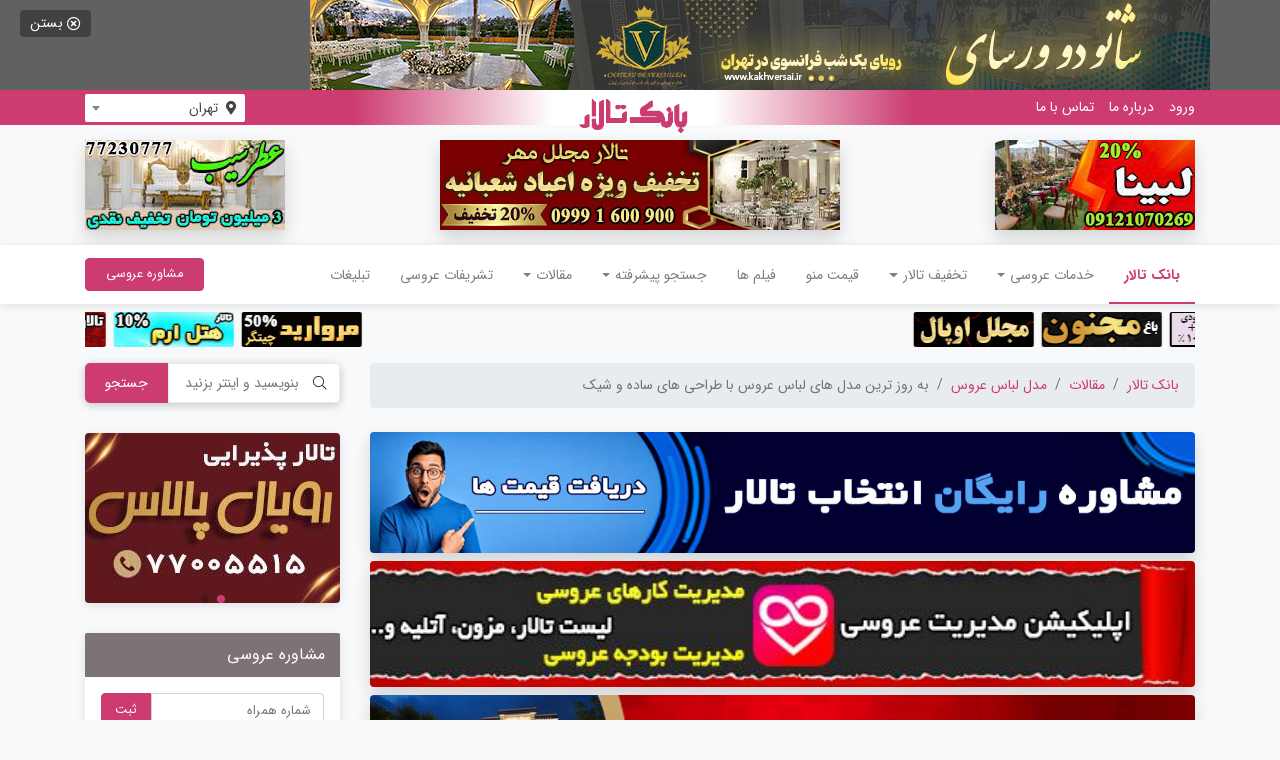

--- FILE ---
content_type: text/html; charset=utf-8
request_url: https://www.banktalar.com/articles/?n=127
body_size: 81689
content:


<!DOCTYPE html PUBLIC "-//W3C//DTD XHTML 1.0 Transitional//EN" "http://www.w3.org/TR/xhtml1/DTD/xhtml1-transitional.dtd">

<html lang="en">

<head><meta charset='UTF-8'><meta name='viewport' content='initial-scale=1.0, maximum-scale=1.0, minimum-scale=1.0, user-scalable=no' /><link rel='shortcut icon' href='https://www.banktalar.com/favicon4.ico' /><meta http-equiv='X-UA-Compatible' content='ie=edge'><meta name='theme-color' content='#B03461' /><link rel='stylesheet' href='/gfile/css/bootstrap/bootstrap.css'><link rel='stylesheet' href='/gfile/css/bootstrap-dialog.min.css'><link rel='stylesheet' href='/gfile/css/swiper.min2.css'><link rel='stylesheet' href='/gfile/css/styles3.css'><link rel='stylesheet' href='/gfile/css/select2.min.css'><link rel='stylesheet' href='/gfile/css/main56.css'><script>window.NAJVA={};var s=document.createElement("script");s.src="https://van.najva.com/static/js/main-script.js";s.defer=!0;s.id="najva-mini-script";s.setAttribute("data-najva-id","d29bc9ea-2f37-4b76-b05c-ef160270f1d5");document.head.appendChild(s);</script>
<META NAME="KEYWORDS" CONTENT="مدل لباس عروس،خاص و زیباترین لباس عروس های دانتل،لباس عروس آستین بلند،لباس عروس پوشیده،مدلهای اروپایی و ساده لباس عروس و نامزدی 2013،لباس عروس های دانتل 2014،مدل لباس عروس و نامزدی اروپایی با طرح های خاص،مدل لباس عروس اروپایی فوق العاده شیک،مدل لباس عروس دکلته،مدل لباس عروس دانتل،لباس عروس مدل ماهی،لباس عروس با دنباله بلند،مدل لباس عروس یقه کج،لباس عروس،لباس نامزدی،لباس عروس اروپایی،لباس عروس پرنسسی،لباس عروس حریر،مدل لباس عروس کوتاه،مدل لباس عروس آستین دار،مدل لباس عروس یقه تور دانتل،لباس عروس با مدل های خاص و زیبا"><META NAME="DESCRIPTION" CONTENT="به روز ترین مدل های لباس عروس با طراحی های ساده و شیک "><link rel="canonical" href="https://www.banktalar.com/articles/?n=127"><script type="application/ld+json">{"@context": "https://schema.org","@type": "Article",
 "mainEntityOfPage": 
{"@type": "WebPage",
 "@id": "https://www.banktalar.com/articles/?n=127"},"headline": "به روز ترین مدل های لباس عروس با طراحی های ساده و شیک ","image": ["https://www.banktalar.com/extra/upload/BAILE_B.jpg","https://www.banktalar.com/extra/upload/BAILE_C.jpg","https://www.banktalar.com/extra/upload/BAILE_D.jpg","https://www.banktalar.com/extra/upload/BALIRA_B.jpg","https://www.banktalar.com/extra/upload/BALIRA_C.jpg","https://www.banktalar.com/extra/upload/BALIRA_D.jpg","https://www.banktalar.com/extra/upload/BENICARLO_B.jpg","https://www.banktalar.com/extra/upload/BENICARLO_C.jpg","https://www.banktalar.com/extra/upload/BENICARLO_D.jpg","https://www.banktalar.com/extra/upload/BERLIN_A.jpg","https://www.banktalar.com/extra/upload/BERLIN_C.jpg","https://www.banktalar.com/extra/upload/BERLIN_D.jpg","https://www.banktalar.com/extra/upload/BERTA_A.jpg","https://www.banktalar.com/extra/upload/BERTA_C.jpg","https://www.banktalar.com/extra/upload/BERTA_B.jpg"],
"datePublished": "2013-7-15T18:37:3+03:30","dateModified": "2013-7-15T18:37:3+03:30","author": {"@type": "Person","name": "رضا خطیبی پور"},"publisher": {"@type": "Organization","name": "بانک تالار","logo": {"@type": "ImageObject","url": "https://www.banktalar.com/images/logo2.png"}},"description": "به روز ترین مدل های لباس عروس با طراحی های ساده و شیک "}</script>

    <style type="text/css">
        .article-textbox, .article-textbox p, .article-textbox span
        {
            font-size:16px !important; 
            line-height:31px !important;
        }
        
.font-size-18 {
    font-size: 24px !important;
}
  .article-textbox h2, .article-textbox h2 span
  {
      font-size: 22px !important;
  }      
  .article-textbox h3, .article-textbox h3 span
  {
      font-size: 20px !important;
  }      
        
  .article-textbox img
  {
    width: 100%;
    height: auto;
  }
  
  .article-textbox iframe
  {
      max-width:100%;
  }
  
    </style>

    <script>
        function OpenTakhfifAkharFile() {
            
            
        }

        function StartGesture2() {
            
            
        }
    </script>

<title>
	به روز ترین مدل های لباس عروس با طراحی های ساده و شیک 
</title></head>

<body class="bg-light" onload='StartGesture2();'>
    <div class='HeaderMobileMenu d-lg-none d-xl-none'><div class='container-fluid'><div class='row justify-content-between align-items-center first-row'><div class='col-auto '><div class='menuItems no1'><i class='far fa-bars openmenu'></i> <a href='/'><img class='mobileLogo loading' src='/gfile/img/logo-white.png' alt='بانک تالار'></a></div><div class='menuItems no2 d-none closemenu'><i class='far fa-arrow-right'></i></div></div><div class='col-6 align-self-center d-flex flex-row justify-content-center align-items-center'><div class='cityWrap width-100'><input type='search' id='iSearchNameTop3' autocomplete='off' class=" width-100" name="city" placeholder='جستجو' onkeydown='kps6(event);ajaxSuggestion3();' onclick='ajaxSuggestion3();' style='border:none; border-radius:2px;color:#000000;height:30px; padding-right:10px;'/><div id='isuggestion6' style='position:absolute;left:10px;'></div></div></div></div></div></div><div class="sidenav"><div class="myNavMenu"><div class="topMenuMobile"><div class="linkOnly"><a href="/">بانک تالار</a></div><div class="accordion subMenuMobileMenu" id="accordionExample19"><button class="btn btn-link collapsed" type="button" data-toggle="collapse"	data-target="#collapse19" aria-expanded="true" aria-controls="collapse19">خدمات عروسی</button><div id="collapse19" class="collapse mobileMenuLink" aria-labelledby="headingOne" data-parent="#accordionExample19"><a href="/" class="title"> تالار </a><a href="/bagh/" class="title"> باغ تالار </a><a href="/articles/لیست-بهترین-تشریفات-عروسی-و-مجالس-تهران" class="title"> تشریفات عروسی </a><a class="title" href="/services/سالن-عقد-و-محضر-ازدواج/">سالن عقد و محضر ازدواج (92)</a><a href="/search/talar/?t=4" class="title"> هتل </a><a href="/vvip/" class="title"> تالارهای VVIP </a><a href="/vip/" class="title"> تالارهای VIP </a><a class="title" href="/atelier/">آتلیه (82)</a><a class="title" href="/wedding-dress/">مزون  (79)</a><a class="title" href="/services/گلفروشی/">گلفروشی (2)</a><a class="title" href="/beauty-salon/">آرایشگاه زنانه (185)</a><a class="title" href="/services/آرایشگاه-مردانه/">آرایشگاه مردانه (1)</a></div></div><div class="accordion subMenuMobileMenu" id="accordionExample2"><button class="btn btn-link collapsed" type="button" data-toggle="collapse" data-target="#collapse2" aria-expanded="true" aria-controls="collapse2">تخفیف تالار</button><div id="collapse2" class="collapse mobileMenuLink" aria-labelledby="headingOne" data-parent="#accordionExample2"><a href="/takhfifat/archives/" class="title"> تخفیف های ویژه</a><a href="/calendar/" class="title"> تخفیف های لحظه آخری</a></div></div><div class="linkOnly"><a href="/search/menu/">قیمت منو</a></div><div class="linkOnly"><a href="/video/">فیلم ها</a></div><div class="accordion subMenuMobileMenu" id="accordionExample16"><button class="btn btn-link collapsed" type="button" data-toggle="collapse" data-target="#collapse16" aria-expanded="true" aria-controls="collapse16">جستجوی پیشرفته</button><div id="collapse16" class="collapse mobileMenuLink" aria-labelledby="headingOne" data-parent="#accordionExample16"><a href="/price/" class="title">جستجوی براساس بودجه </a><a href="/search/talar/" class="title">جستجوی پیشرفته </a><a href="/map/" class="title"> جستجوی از روی نقشه </a><a href="/price-khatm/" class="title">جستجوی مراسم ختم براساس بودجه </a><a href='https://www.banktalar.com/pages/?n=120' class="title">طرح ازدواج آسان</a><a href='/talars/page/لیست-تالارهای-شمال-تهران' class="title">تالارهای شمال تهران</a><a href='/talars/page/تالار-غرب-تهران' class="title">تالار غرب, تالار در غرب تهران, بانک تالار</a><a href='/talars/page/تالار-شرق-تهران' class="title">تالار شرق، تالار در شرق تهران، بانک تالار</a><a href='/talars/page/تالار-جنوب-تهران' class="title">تالار در جنوب تهران</a><a href='/talars/page/باغ-تالار-احمدآباد-مستوفی' class="title">باغ تالار در احمدآباد مستوفی</a><a href='/talars/page/باغ-تالار-شهریار' class="title">باغ تالارهای پذیرایی شهریار</a><a href='/talars/page/تالارهای-اسلامشهر' class="title">باغ تالار ، تالارهای پذیرایی و عروسی در  اسلامشهر</a><a href='/talars/page/باغ-تالار-عروسی-چیتگر' class="title">باغ تالارهای چیتگر، تالارهای پذیرایی و عروسی در چیتگر</a><a href='/talars/page/باغ-تالار-رودهن-بومهن-پردیس-و-جاجرود' class="title">باغ تالارهای پذیرایی و عروسی در رودهن بومهن جاجرود و پردیس</a><a href='/talars/page/تالار-پذیرایی-تهرانسر' class="title">تالار پذیرایی و عروسی تهرانسر</a><a href='/talars/page/باغ-تالارهای-گرمدره' class="title">باغ تالارهای گرمدره و باغ عمارت عروسی در گرمدره</a><a href='/talars/page/تالارهای-نزدیک-بهشت-زهرا' class="title">تالارهای نزدیک بهشت زهرا</a><a href='/talars/page/تالارهای-ویژه-ختم-ترحیم-سالگرد-ولیمه' class="title">تالارهای ویژه ختم ترحیم سالگرد ولیمه</a></div></div><div class="accordion subMenuMobileMenu" id="accordionExample4"><button class="btn btn-link collapsed" type="button" data-toggle="collapse" data-target="#collapse4" aria-expanded="true" aria-controls="collapse4">مقالات</button><div id="collapse4" class="collapse mobileMenuLink" aria-labelledby="headingOne" data-parent="#accordionExample4"><a class="title" href='/articles/archives/' >همه مقالات</a><a class="title" href='/articles/archives/?s=آتلیه عروسی' >آتلیه عروسی</a><a class="title" href='/articles/archives/?s=ایده های نو' >ایده های نو</a><a class="title" href='/articles/archives/?s=باغ' >باغ</a><a class="title" href='/articles/archives/?s=تزئینات سفره عقد' >تزئینات سفره عقد</a><a class="title" href='/articles/archives/?s=دکوراسیون و چیدمان' >دکوراسیون و چیدمان</a><a class="title" href='/articles/archives/?s=مدل انگشتر' >مدل انگشتر</a><a class="title" href='/articles/archives/?s=مدل تاج' >مدل تاج</a><a class="title" href='/articles/archives/?s=مدل دسته گل' >مدل دسته گل</a><a class="title" href='/articles/archives/?s=مدل ژست عکاسی' >مدل ژست عکاسی</a><a class="title" href='/articles/archives/?s=مدل لباس عروس' >مدل لباس عروس</a><a class="title" href='/articles/archives/?s=مدل لباس مجلسی' >مدل لباس مجلسی</a><a class="title" href='/articles/archives/?s=مدل ماشین عروس' >مدل ماشین عروس</a><a class="title" href='/articles/archives/?s=مدل کارت دعوت' >مدل کارت دعوت</a><a class="title" href='/articles/archives/?s=مدل کت و شلوار' >مدل کت و شلوار</a><a class="title" href='/articles/archives/?s=مدل کیک عروسی' >مدل کیک عروسی</a><a class="title" href='/articles/archives/?s=مقالات تالار، تشریفات عروسی' >مقالات تالار، تشریفات عروسی</a><a class="title" href='/articles/archives/?s=نکات زیبایی و آرایشی' >نکات زیبایی و آرایشی</a><a class="title" href='/articles/archives/?s=نکات مهم' >نکات مهم</a><a class="title" href='/articles/archives/?s=نکات مهم،تالار' >نکات مهم،تالار</a></div></div><div class="linkOnly"><a href="/articles/لیست-بهترین-تشریفات-عروسی-و-مجالس-تهران">تشریفات عروسی</a></div><div class="linkOnly"><a href="/contact/">تبلیغات</a></div><div class="linkOnly"><a href="/consult/">مشاوره عروسی</a></div><div class="linkOnly"><a href="#" class='login-popup'>ورود</a></div><div class="linkOnly"><a href="#" class='Register-popup'>عضویت</a></div></div><div class="bottomMenuMobile"></div></div><div class="close_area"></div></div><div class='header-top-ads' id='ads-z5521'><div class='close-icon' onclick="close_cookie_ads('z5521');"> <i class='far fa-times-circle align-middle'></i> <span class='d-none d-md-inline'>بستن</span> </div><div class='container' style='padding:0px;'><div class='form-row'><div class='top-ads'><p><a title="کاخ شاتو دُ ورسای در احمد آباد مستوفی" href="https://www.banktalar.com/talars/gallery/?n=1284" target="_blank"><img style="text-align: center;" title="باغ تالار ورسای" src="https://www.banktalar.com/extra/upload/b_versai_bhh10r2.png" alt="باغ تالار ورسای" width="900" height="90" /></a></p></div></div></div></div>

    <div class="page-top">
        <header id='site-header' class='d-xl-block'><div class='top-header'><div class='container'><div class='row justify-content-between align-items-center'><div class='col-auto'><ul class='list-inline m-0 pr-0'><li class='list-inline-item login-popup'><a href='#'>ورود</a></li><li class='list-inline-item'><a href='/pages/?n=1'>درباره ما</a></li><li class='list-inline-item'><a href='/contact/'>تماس با ما</a></li></ul></div><div class='header-top-logo'><a href='/'><img width='167' height='50' src='/gfile/img/logo1.png' alt='بانک تالار'></a></div><div class='col-md-2'><div class='cityWrap'><select class="citySelect width-100" name="city" onchange='ostan_ui_changed(this);'><option selected value="5c5ea0d56d73cc7ac454f0b2">تهران</option><option value="5c7060dd6d73cc7ea15d7b22">اصفهان</option><option value="5c7064a06d73cc014e332802">مشهد</option><option value="5c70636c6d73cc7f9e2ffc83">کرج</option><option value="5c70670a6d73cc02143334d3">تبریز</option><option value="9e70670a7362cc82741944d6">کرمان</option><option value="5c62cbcb6d73cc49a55eed22">خوزستان</option><option value="5c70621b6d73cc7f034fd9e2">گیلان</option><option value="5c7062696d73cc7f142e45f2">گلستان</option><option value="5c7062ea6d73cc7f513c83a2">همدان</option><option value="5c70633e6d73cc7f9e2ffc82">هرمزگان</option><option value="5c7063bc6d73cc7fc8380c82">کرمانشاه</option><option value="5c7063e96d73cc7fc8380c83">کردستان</option><option value="5c7064626d73cc0141618142">مرکزی</option><option value="5c7064c36d73cc014e332803">مازندران</option><option value="5c70652f6d73cc018939ad32">قزوین</option><option value="5c7065a56d73cc01b4233862">قم</option><option value="5c70661e6d73cc01db158132">سمنان</option><option value="5c7066516d73cc01de57ba22">شیراز</option><option value="5c7066766d73cc01de57ba23">یزد</option><option value="5c7066d16d73cc02143334d2">زنجان</option><option value="5c7067446d73cc02422054b2">ارومیه</option></select></div></div></div></div></div><div class='container'><div class='header-ads py-15'><div class='d-flex justify-content-between align-items-center'><a href='https://www.banktalar.com/talars/gallery/?n=1241' onclick='lacuads("تالار پذیرایی لبینا", "adsright");'><img width='200' height='90' src='/talar_images/t_lebina_bhhn20r.jpg' class='shadow' alt='تالار پذیرایی لبینا' style='height:auto;'></a><a href='https://www.banktalar.com/talars/gallery/?n=1496' onclick='lacuads("تالار پذیرایی مجلل مهر", "adscenter");'><img width='400' height='90' src='/talar_images/t_mojalalmehr001_ss.jpg' class='shadow' alt='تالار پذیرایی مجلل مهر' style='height:auto;'></a><a href='https://www.banktalar.com/talars/gallery/?n=96' onclick='lacuads("عطر سیب", "adsleft");'><img width='200' height='90' src='/talar_images/t_atresibn_bhe19.jpg' class='shadow' alt='عطر سیب' style='height:auto;'></a></div></div></div></header><nav class="navbar navbar-expand-lg navbar-light main-navbar"><div class="container"><div class="collapse navbar-collapse" id="navbarSupportedContent"><ul class="navbar-nav ml-auto pr-0"><li class="nav-item active"><a class="nav-link" href="/"> بانک تالار <span class="sr-only">(current)</span></a></li><li class="nav-item dropdown"><a class="nav-link dropdown-toggle" href="" id="navbarDropdown" role="button" data-toggle="dropdown" aria-haspopup="true" aria-expanded="false">خدمات عروسی</a><div class="dropdown-menu" aria-labelledby="navbarDropdown" style='overflow-y:auto; max-height:400px;'><a class="dropdown-item" href="/">تالار</a><a class="dropdown-item" href="/bagh/">باغ تالار</a><a class="dropdown-item" href="/articles/لیست-بهترین-تشریفات-عروسی-و-مجالس-تهران">تشریفات عروسی</a><a class="dropdown-item" href="/services/سالن-عقد-و-محضر-ازدواج/">سالن عقد و محضر ازدواج (92)</a><a class="dropdown-item" href="/search/talar/?t=4">هتل</a><a class="dropdown-item" href="/vvip/">تالارهای VVIP</a><a class="dropdown-item" href="/vip/">تالارهای VIP</a><a class="dropdown-item" href="/atelier/">آتلیه (82)</a><a class="dropdown-item" href="/wedding-dress/">مزون  (79)</a><a class="dropdown-item" href="/services/گلفروشی/">گلفروشی (2)</a><a class="dropdown-item" href="/beauty-salon/">آرایشگاه زنانه (185)</a><a class="dropdown-item" href="/services/آرایشگاه-مردانه/">آرایشگاه مردانه (1)</a></div></li><li class="nav-item dropdown"><a class="nav-link dropdown-toggle" href="" id="navbarDropdown" role="button" data-toggle="dropdown" aria-haspopup="true" aria-expanded="false">تخفیف تالار</a><div class="dropdown-menu" aria-labelledby="navbarDropdown"><a class="dropdown-item" href="/takhfifat/archives/"> تخفیف های ویژه</a><a class="dropdown-item" href="/calendar/"> تخفیف های لحظه آخری </a></div></li><li class="nav-item"><a class="nav-link" href="/search/menu/">قیمت منو</a></li><li class="nav-item"><a class="nav-link" href="/video/">فیلم ها</a></li><li class="nav-item dropdown"><a class="nav-link dropdown-toggle" href="" id="navbarDropdown" role="button" data-toggle="dropdown" aria-haspopup="true" aria-expanded="false">جستجو پیشرفته</a><div class="dropdown-menu" aria-labelledby="navbarDropdown" style='overflow-y:auto; max-height:400px;'><a class="dropdown-item" href="/price/" class="title">جستجوی براساس بودجه </a><a class="dropdown-item" href="/search/talar/">جستجوی پیشرفته </a><a class="dropdown-item" href="/map/">جستجوی از روی نقشه</a><a class="dropdown-item" href="/price-khatm/" class="title">جستجوی مراسم ختم براساس بودجه </a><a href='https://www.banktalar.com/pages/?n=120' class="dropdown-item">طرح ازدواج آسان</a><a href='/talars/page/لیست-تالارهای-شمال-تهران' class="dropdown-item">تالارهای شمال تهران</a><a href='/talars/page/تالار-غرب-تهران' class="dropdown-item">تالار غرب, تالار در غرب تهران, بانک تالار</a><a href='/talars/page/تالار-شرق-تهران' class="dropdown-item">تالار شرق، تالار در شرق تهران، بانک تالار</a><a href='/talars/page/تالار-جنوب-تهران' class="dropdown-item">تالار در جنوب تهران</a><a href='/talars/page/باغ-تالار-احمدآباد-مستوفی' class="dropdown-item">باغ تالار در احمدآباد مستوفی</a><a href='/talars/page/باغ-تالار-شهریار' class="dropdown-item">باغ تالارهای پذیرایی شهریار</a><a href='/talars/page/تالارهای-اسلامشهر' class="dropdown-item">باغ تالار ، تالارهای پذیرایی و عروسی در  اسلامشهر</a><a href='/talars/page/باغ-تالار-عروسی-چیتگر' class="dropdown-item">باغ تالارهای چیتگر، تالارهای پذیرایی و عروسی در چیتگر</a><a href='/talars/page/باغ-تالار-رودهن-بومهن-پردیس-و-جاجرود' class="dropdown-item">باغ تالارهای پذیرایی و عروسی در رودهن بومهن جاجرود و پردیس</a><a href='/talars/page/تالار-پذیرایی-تهرانسر' class="dropdown-item">تالار پذیرایی و عروسی تهرانسر</a><a href='/talars/page/باغ-تالارهای-گرمدره' class="dropdown-item">باغ تالارهای گرمدره و باغ عمارت عروسی در گرمدره</a><a href='/talars/page/تالارهای-نزدیک-بهشت-زهرا' class="dropdown-item">تالارهای نزدیک بهشت زهرا</a><a href='/talars/page/تالارهای-ویژه-ختم-ترحیم-سالگرد-ولیمه' class="dropdown-item">تالارهای ویژه ختم ترحیم سالگرد ولیمه</a></div></li><li class="nav-item dropdown"><a class="nav-link dropdown-toggle" href="" id="navbarDropdown" role="button" data-toggle="dropdown" aria-haspopup="true" aria-expanded="false">مقالات</a><div class="dropdown-menu" aria-labelledby="navbarDropdown" style='overflow-y:auto; max-height:400px;'><a class="dropdown-item" href='/articles/archives/' >همه مقالات</a><a class="dropdown-item" href='/articles/archives/?s=آتلیه عروسی' >آتلیه عروسی</a><a class="dropdown-item" href='/articles/archives/?s=ایده های نو' >ایده های نو</a><a class="dropdown-item" href='/articles/archives/?s=باغ' >باغ</a><a class="dropdown-item" href='/articles/archives/?s=تزئینات سفره عقد' >تزئینات سفره عقد</a><a class="dropdown-item" href='/articles/archives/?s=دکوراسیون و چیدمان' >دکوراسیون و چیدمان</a><a class="dropdown-item" href='/articles/archives/?s=مدل انگشتر' >مدل انگشتر</a><a class="dropdown-item" href='/articles/archives/?s=مدل تاج' >مدل تاج</a><a class="dropdown-item" href='/articles/archives/?s=مدل دسته گل' >مدل دسته گل</a><a class="dropdown-item" href='/articles/archives/?s=مدل ژست عکاسی' >مدل ژست عکاسی</a><a class="dropdown-item" href='/articles/archives/?s=مدل لباس عروس' >مدل لباس عروس</a><a class="dropdown-item" href='/articles/archives/?s=مدل لباس مجلسی' >مدل لباس مجلسی</a><a class="dropdown-item" href='/articles/archives/?s=مدل ماشین عروس' >مدل ماشین عروس</a><a class="dropdown-item" href='/articles/archives/?s=مدل کارت دعوت' >مدل کارت دعوت</a><a class="dropdown-item" href='/articles/archives/?s=مدل کت و شلوار' >مدل کت و شلوار</a><a class="dropdown-item" href='/articles/archives/?s=مدل کیک عروسی' >مدل کیک عروسی</a><a class="dropdown-item" href='/articles/archives/?s=مقالات تالار، تشریفات عروسی' >مقالات تالار، تشریفات عروسی</a><a class="dropdown-item" href='/articles/archives/?s=نکات زیبایی و آرایشی' >نکات زیبایی و آرایشی</a><a class="dropdown-item" href='/articles/archives/?s=نکات مهم' >نکات مهم</a><a class="dropdown-item" href='/articles/archives/?s=نکات مهم،تالار' >نکات مهم،تالار</a></div></li><li class="nav-item"><a class="nav-link" href="/articles/لیست-بهترین-تشریفات-عروسی-و-مجالس-تهران">تشریفات عروسی</a></li><li class="nav-item"><a class="nav-link" href="/contact/">تبلیغات</a></li></li></ul><a class="btn btn-primary px-20 " href="/consult/">مشاوره عروسی</a></div></div></nav><div class='container'><div class='swiper-container swiper-marquee'><div class='swiper-wrapper'><div class='swiper-slide'><a href='https://www.banktalar.com/talars/gallery/?n=457' onclick='lacuads("باغ تالار مروارید- چیتگر", "zirnevis");' ><img width='120' height='35' src='/talar_images/baghmorvarischtgarzirnevis001_ss.jpg' alt='باغ تالار مروارید- چیتگر'></a></div><div class='swiper-slide'><a href='https://www.banktalar.com/talars/gallery/?n=672' onclick='lacuads("تالار هتل بزرگ ارم", "zirnevis");' ><img width='120' height='35' src='/talar_images/t_hoteleram_bhz02-11.jpg' alt='تالار هتل بزرگ ارم'></a></div><div class='swiper-slide'><a href='https://www.banktalar.com/talars/gallery/?n=1325' onclick='lacuads("تالار حیات", "zirnevis");' ><img width='120' height='35' src='/talar_images/ta_hayat_bzr01s.jpg' alt='تالار حیات'></a></div><div class='swiper-slide'><a href='https://www.banktalar.com/talars/gallery/?n=221' onclick='lacuads("تالار پذیرایی قصر وصال", "zirnevis");' ><img width='120' height='35' src='/talar_images/t_ghasrvesal_bz03-mehr.jpg' alt='تالار پذیرایی قصر وصال'></a></div><div class='swiper-slide'><a href='https://www.banktalar.com/talars/gallery/?n=599' onclick='lacuads("تالار پردیس شهرری", "zirnevis");' ><img width='120' height='35' src='/talar_images/ta_pardissha_bzr01s.jpg' alt='تالار پردیس شهرری'></a></div><div class='swiper-slide'><a href='https://www.banktalar.com/talars/gallery/?n=699' onclick='lacuads("تالار پارسیس", "zirnevis");' ><img width='120' height='35' src='/talar_images/ta_parsis_bzr02s.jpg' alt='تالار پارسیس'></a></div><div class='swiper-slide'><a href='https://www.banktalar.com/talars/gallery/?n=1254' onclick='lacuads("باغ تالار عمارت یاسین", "zirnevis");' ><img width='120' height='35' src='/talar_images/b_emaratyasin_bhz05.1.jpg' alt='باغ تالار عمارت یاسین'></a></div><div class='swiper-slide'><a href='https://www.banktalar.com/talars/gallery/?n=461' onclick='lacuads("باغ تالار مجنون", "zirnevis");' ><img width='120' height='35' src='/talar_images/b_majnoon_bz03sr.jpg' alt='باغ تالار مجنون'></a></div><div class='swiper-slide'><a href='https://www.banktalar.com/talars/gallery/?n=1299' onclick='lacuads("تالار مجلل اوپال", "zirnevis");' ><img width='120' height='35' src='/talar_images/ta_opal_bzr02s.jpg' alt='تالار مجلل اوپال'></a></div><div class='swiper-slide'><div class='free-width'></div></div><div class='swiper-slide'><div class='free-width'></div></div><div class='swiper-slide'><div class='free-width'></div></div><div class='swiper-slide'><div class='free-width'></div></div></div></div></div><div class='container'><div class='slider'></div></div><style>.slider {display: flex;overflow-x: auto;-webkit-overflow-scrolling: touch;scroll-snap-points-x: repeat(300px);scroll-snap-type: mandatory;}.slider > div {flex-shrink: 0;text-align: center;margin-right: 5px;padding: 2px;border:solid 1px #e0e0e0;border-radius: 50%;}.slider > div img{width: 48px;height: 48px;object-fit: cover;border-radius: 50%;}</style><div id='wrapImageFlow' style='display:none;position:fixed;top:0px; right:0px;width:100%;height:100%;background-color:#000000;z-index:10000;'></div><script>function load2(id) {var url = '/ajax/gal/?n=' + id;loadAjax(url);}function load3(id) {var url = '/ajax/galr/?n=' + id;loadAjax(url);}</script><div id='main-aside2' style='margin-bottom:8px;'><div class='show-mob widget mb-30' style='margin-bottom:0px;'><div class='widget-header'>مشاوره عروسی</div><div class='widget-body p-3'><form action='/consult/' method='get'><div class='form-group AdviceGroup mb-10'><input name='iCMob2' type='text' class='form-control' placeholder='شماره همراه'><button type='submit' class='btn btn-primary'>ثبت</button></div></form></div></div></div>

        <!-- marquee -->
        <main>
            <div class="container">
                <div class="row align-items-start">
                    <section class="col-lg-9">
                        <!-- ================================================================================== -->
                        <!-- ================================================================================== -->
                        <!-- ================================================================================== -->
                        <!-- ================================================================================== -->
                        <!-- ================================================================================== -->

                        <div class="container" style='padding-right:0px; padding-left:0px;'><nav aria-label="breadcrumb"><ol class="breadcrumb"><li class="breadcrumb-item"><a href="/">بانک تالار</a></li><li class="breadcrumb-item active" aria-current="page"><a href='/articles/archives/'>مقالات</a></li><li class="breadcrumb-item active" aria-current="page"><a href='/articles/archives/?s=مدل لباس عروس'>مدل لباس عروس</a></li><li class="breadcrumb-item active" aria-current="page">به روز ترین مدل های لباس عروس با طراحی های ساده و شیک </li></ol></nav></div><div class="search-ads"><div class="form-row"><div class="col-12 mb-2"><a href="https://www.banktalar.com/consult/" onclick='lacuads("مشاوره انتخاب تالار رایگان", "articles");'><img src="" alt=""><img class="img-fluid shadow rounded width-100" src="/talar_images/moshaverbanner_article01r.jpg" alt="مشاوره انتخاب تالار رایگان"></a></div><div class="col-12 mb-2"><a href="https://www.banktalar.com/pages/?n=141" onclick='lacuads("دانلود اپلیکیشن مدیریت عروسی بانک تالار", "articles");'><img src="" alt=""><img class="img-fluid shadow rounded width-100" src="/talar_images/app_modiriatarosi_bhm01.jpg" alt="دانلود اپلیکیشن مدیریت عروسی بانک تالار"></a></div><div class="col-12 mb-2"><a href="https://www.banktalar.com/articles/لیست-بهترین-تشریفات-عروسی-و-مجالس-تهران" onclick='lacuads("لیست بهترین تشریفات عروسی و خدمات مجالس تهران", "articles");'><img src="" alt=""><img class="img-fluid shadow rounded width-100" src="/talar_images/tashrifat_article01r.jpg" alt="لیست بهترین تشریفات عروسی و خدمات مجالس تهران"></a></div></div></div><div class="bg-white  blog-detail mb-4 rounded shadow"><h1 class="font-size-18 px-3 pt-3">به روز ترین مدل های لباس عروس با طراحی های ساده و شیک </h1><div class="blog-desc px-3 pt-3 article-textbox"><p><span style="color: #ff0000;">&hearts; </span><span style="font-family: iransans, arial, helvetica, sans-serif; font-size: 13px;">مدل لباس عروس BAILE: نمای جلو&nbsp;</span></p>
<p><br /><img title="به روز ترین مدل های لباس عروس با طراحی های ساده و شیک **banktalar.com" src="https://www.banktalar.com/extra/upload/BAILE_B.jpg" alt="به روز ترین مدل های لباس عروس با طراحی های ساده و شیک **banktalar.com" width="580" height="689" /></p>
<p>&nbsp;<span style="font-family: iransans,arial,helvetica,sans-serif; font-size: 13px; color: #000000;"><span style="color: #ff0000;">&hearts; </span>مدل لباس عروس BAILE: نمای پشت </span></p>
<p><img title="به روز ترین مدل های لباس عروس با طراحی های ساده و شیک **banktalar.com" src="https://www.banktalar.com/extra/upload/BAILE_C.jpg" alt="به روز ترین مدل های لباس عروس با طراحی های ساده و شیک **banktalar.com" width="580" height="689" /></p>
<p>&nbsp;<span style="font-family: iransans,arial,helvetica,sans-serif; font-size: 13px; color: #000000;"><span style="color: #ff0000;">&hearts; </span>مدل لباس عروس BAILE: نمای تاج و تور<br /></span></p>
<p><img title="به روز ترین مدل های لباس عروس با طراحی های ساده و شیک **banktalar.com" src="https://www.banktalar.com/extra/upload/BAILE_D.jpg" alt="به روز ترین مدل های لباس عروس با طراحی های ساده و شیک **banktalar.com" width="580" height="689" /></p>
<p>&nbsp;<span style="font-family: iransans,arial,helvetica,sans-serif; font-size: 13px; color: #000000;"><span style="color: #ff0000;">&hearts; </span>مدل لباس عروس BALIRA: نمای جلو </span></p>
<p><img title="به روز ترین مدل های لباس عروس با طراحی های ساده و شیک **banktalar.com" src="https://www.banktalar.com/extra/upload/BALIRA_B.jpg" alt="به روز ترین مدل های لباس عروس با طراحی های ساده و شیک **banktalar.com" width="580" height="688" /></p>
<p>&nbsp;<span style="font-family: iransans,arial,helvetica,sans-serif; font-size: 13px; color: #000000;"><span style="color: #ff0000;">&hearts; </span>مدل لباس عروس BALIRA: نمای پشت&nbsp; </span></p>
<p><img title="به روز ترین مدل های لباس عروس با طراحی های ساده و شیک **banktalar.com" src="https://www.banktalar.com/extra/upload/BALIRA_C.jpg" alt="به روز ترین مدل های لباس عروس با طراحی های ساده و شیک **banktalar.com" width="580" height="688" /></p>
<p>&nbsp; <span style="font-family: iransans,arial,helvetica,sans-serif; font-size: 13px; color: #000000;"><span style="color: #ff0000;">&hearts; </span>مدل لباس عروس BALIRA: نمای تاج و تور<br /></span></p>
<p><img title="به روز ترین مدل های لباس عروس با طراحی های ساده و شیک **banktalar.com" src="https://www.banktalar.com/extra/upload/BALIRA_D.jpg" alt="به روز ترین مدل های لباس عروس با طراحی های ساده و شیک **banktalar.com" width="580" height="688" /></p>
<p>&nbsp; <span style="font-family: iransans,arial,helvetica,sans-serif; font-size: 13px; color: #000000;"><span style="color: #ff0000;">&hearts; </span>مدل لباس عروس BENICARLO: نمای جلو </span></p>
<p><img title="به روز ترین مدل های لباس عروس با طراحی های ساده و شیک **banktalar.com" src="https://www.banktalar.com/extra/upload/BENICARLO_B.jpg" alt="به روز ترین مدل های لباس عروس با طراحی های ساده و شیک **banktalar.com" width="580" height="689" /></p>
<p>&nbsp;<span style="font-family: iransans,arial,helvetica,sans-serif; font-size: 13px; color: #000000;"><span style="color: #ff0000;">&hearts; </span>مدل لباس عروس BENICARLO: نمای پشت</span></p>
<p><img title="به روز ترین مدل های لباس عروس با طراحی های ساده و شیک **banktalar.com" src="https://www.banktalar.com/extra/upload/BENICARLO_C.jpg" alt="به روز ترین مدل های لباس عروس با طراحی های ساده و شیک **banktalar.com" width="580" height="689" /></p>
<p>&nbsp;<span style="font-family: iransans,arial,helvetica,sans-serif; font-size: 13px; color: #000000;"><span style="color: #ff0000;">&hearts; </span>مدل لباس عروس BENICARLO: نمای تاج و تور<br /></span></p>
<p><img title="به روز ترین مدل های لباس عروس با طراحی های ساده و شیک **banktalar.com" src="https://www.banktalar.com/extra/upload/BENICARLO_D.jpg" alt="به روز ترین مدل های لباس عروس با طراحی های ساده و شیک **banktalar.com" width="580" height="689" /></p>
<p>&nbsp;<span style="font-family: iransans,arial,helvetica,sans-serif; font-size: 13px; color: #000000;"><span style="color: #ff0000;">&hearts; </span>مدل لباس عروس BERLIN: نمای جلو </span></p>
<p><img title="به روز ترین مدل های لباس عروس با طراحی های ساده و شیک **banktalar.com" src="https://www.banktalar.com/extra/upload/BERLIN_A.jpg" alt="به روز ترین مدل های لباس عروس با طراحی های ساده و شیک **banktalar.com" width="580" height="409" /></p>
<p>&nbsp; <span style="font-family: iransans,arial,helvetica,sans-serif; font-size: 13px; color: #000000;"><span style="color: #ff0000;">&hearts; </span>مدل لباس عروس BERLIN: نمای پشت</span></p>
<p><img title="به روز ترین مدل های لباس عروس با طراحی های ساده و شیک **banktalar.com" src="https://www.banktalar.com/extra/upload/BERLIN_C.jpg" alt="به روز ترین مدل های لباس عروس با طراحی های ساده و شیک **banktalar.com" width="580" height="689" /></p>
<p>&nbsp; <span style="font-family: iransans,arial,helvetica,sans-serif; font-size: 13px; color: #000000;"><span style="color: #ff0000;">&hearts; </span>مدل لباس عروس BERLIN: نمای تاج</span></p>
<p><img title="به روز ترین مدل های لباس عروس با طراحی های ساده و شیک **banktalar.com" src="https://www.banktalar.com/extra/upload/BERLIN_D.jpg" alt="به روز ترین مدل های لباس عروس با طراحی های ساده و شیک **banktalar.com" width="580" height="689" /></p>
<p>&nbsp; <span style="font-family: iransans,arial,helvetica,sans-serif; font-size: 13px; color: #000000;"><span style="color: #ff0000;">&hearts; </span>مدل لباس عروس BERTA: نمای جلو </span></p>
<p><img title="به روز ترین مدل های لباس عروس با طراحی های ساده و شیک **banktalar.com" src="https://www.banktalar.com/extra/upload/BERTA_A.jpg" alt="به روز ترین مدل های لباس عروس با طراحی های ساده و شیک **banktalar.com" width="580" height="409" /></p>
<p>&nbsp;<span style="font-family: iransans,arial,helvetica,sans-serif; font-size: 13px; color: #000000;"><span style="color: #ff0000;">&hearts; </span>مدل لباس عروس BERTA: نمای پشت<br /></span></p>
<p><img title="به روز ترین مدل های لباس عروس با طراحی های ساده و شیک **banktalar.com" src="https://www.banktalar.com/extra/upload/BERTA_C.jpg" alt="به روز ترین مدل های لباس عروس با طراحی های ساده و شیک **banktalar.com" width="580" height="689" /></p>
<p>&nbsp;<span style="font-family: iransans,arial,helvetica,sans-serif; font-size: 13px; color: #000000;"><span style="color: #ff0000;">&hearts; </span>مدل لباس عروس BERTA: نمای جلو </span></p>
<p><img title="به روز ترین مدل های لباس عروس با طراحی های ساده و شیک **banktalar.com" src="https://www.banktalar.com/extra/upload/BERTA_B.jpg" alt="به روز ترین مدل های لباس عروس با طراحی های ساده و شیک **banktalar.com" width="580" height="689" /></p></div><hr><div class="postTag px-3 pb-3"><span class="badge py-1 font-weight-500 mt-2"> کلمات کلیدی : </span><span class="badge badge-primary py-1 px-3 font-weight-500 mt-2">مدل لباس عروس </span> &nbsp;<span class="badge badge-primary py-1 px-3 font-weight-500 mt-2">خاص و زیباترین لباس عروس های دانتل </span> &nbsp;<span class="badge badge-primary py-1 px-3 font-weight-500 mt-2">لباس عروس آستین بلند </span> &nbsp;<span class="badge badge-primary py-1 px-3 font-weight-500 mt-2">لباس عروس پوشیده </span> &nbsp;<span class="badge badge-primary py-1 px-3 font-weight-500 mt-2">مدلهای اروپایی و ساده لباس عروس و نامزدی 2013 </span> &nbsp;<span class="badge badge-primary py-1 px-3 font-weight-500 mt-2">لباس عروس های دانتل 2014 </span> &nbsp;<span class="badge badge-primary py-1 px-3 font-weight-500 mt-2">مدل لباس عروس و نامزدی اروپایی با طرح های خاص </span> &nbsp;<span class="badge badge-primary py-1 px-3 font-weight-500 mt-2">مدل لباس عروس اروپایی فوق العاده شیک </span> &nbsp;<span class="badge badge-primary py-1 px-3 font-weight-500 mt-2">مدل لباس عروس دکلته </span> &nbsp;<span class="badge badge-primary py-1 px-3 font-weight-500 mt-2">مدل لباس عروس دانتل </span> &nbsp;<span class="badge badge-primary py-1 px-3 font-weight-500 mt-2">لباس عروس مدل ماهی </span> &nbsp;<span class="badge badge-primary py-1 px-3 font-weight-500 mt-2">لباس عروس با دنباله بلند </span> &nbsp;<span class="badge badge-primary py-1 px-3 font-weight-500 mt-2">مدل لباس عروس یقه کج </span> &nbsp;<span class="badge badge-primary py-1 px-3 font-weight-500 mt-2">لباس عروس </span> &nbsp;<span class="badge badge-primary py-1 px-3 font-weight-500 mt-2">لباس نامزدی </span> &nbsp;<span class="badge badge-primary py-1 px-3 font-weight-500 mt-2">لباس عروس اروپایی </span> &nbsp;<span class="badge badge-primary py-1 px-3 font-weight-500 mt-2">لباس عروس پرنسسی </span> &nbsp;<span class="badge badge-primary py-1 px-3 font-weight-500 mt-2">لباس عروس حریر </span> &nbsp;<span class="badge badge-primary py-1 px-3 font-weight-500 mt-2">مدل لباس عروس کوتاه </span> &nbsp;<span class="badge badge-primary py-1 px-3 font-weight-500 mt-2">مدل لباس عروس آستین دار </span> &nbsp;<span class="badge badge-primary py-1 px-3 font-weight-500 mt-2">مدل لباس عروس یقه تور دانتل </span> &nbsp;<span class="badge badge-primary py-1 px-3 font-weight-500 mt-2">لباس عروس با مدل های خاص و زیبا </span> &nbsp;</div></div><section class="latest-blog my-30" style='margin-top:120px;'><div class="container"><div class="row justify-content-between"><div class="col-auto"><h3 class="header-type-1 mb-30"> خدمات پیشنهادی </h3></div><div class="col-auto mb-30"><button class="prev"><i class="fal fa-angle-right"></i></button><button class="next"><i class="fal fa-angle-left"></i></button></div><div class="col-12"><div class="swiper-container"><div class="swiper-wrapper"><div class="swiper-slide"><div class="card"><a href="/talars/gallery/?n=1413"><img width='270' height='189' src='/talar_images/t_milad(bokharayishomalo)(8)_ss.jpg' class="lazy card-img-top" alt="تالار پذیرایی میلاد (بخارایی شمالی)"></a><div class="card-body"><h4 class="card-title"><a href="/talars/gallery/?n=1413">تالار پذیرایی میلاد (بخارایی شمالی)</a></h4><p class="card-text"><div style='text-align:center;'><a class='btn btn-primary px-20' style='padding-right:5px;padding-left:5px;' href='javascript:;' onclick='show_contact(1413)'>اطلاعات تماس</a> <a class='btn btn-primary px-20' style='padding-right:5px;padding-left:5px;' href='javascript:;' onclick='show_food_menu(1413)'>دریافت قیمت منو</a></div></div></div></div><div class="swiper-slide"><div class="card"><a href="/talars/gallery/?n=1244"><img width='205' height='146' src='/talar_images/aghd_khatere(01)_s.jpg' class="lazy card-img-top" alt="سالن عقد و محضر ازدواج خاطره"></a><div class="card-body"><h4 class="card-title"><a href="/talars/gallery/?n=1244">سالن عقد و محضر ازدواج خاطره</a></h4><p class="card-text"><div style='text-align:center;'><a class='btn btn-primary px-20' style='padding-right:5px;padding-left:5px;' href='javascript:;' onclick='show_contact(1244)'>اطلاعات تماس</a> <a class='btn btn-primary px-20' style='padding-right:5px;padding-left:5px;' href='javascript:;' onclick='show_food_menu(1244)'>دریافت قیمت منو</a></div></div></div></div><div class="swiper-slide"><div class="card"><a href="/talars/gallery/?n=96"><img width='205' height='146' src='/talar_images/t_atresibn(53)_s.jpg' class="lazy card-img-top" alt="تالار پذیرایی عطر سیب"></a><div class="card-body"><h4 class="card-title"><a href="/talars/gallery/?n=96">تالار پذیرایی عطر سیب</a></h4><p class="card-text"><div style='text-align:center;'><a class='btn btn-primary px-20' style='padding-right:5px;padding-left:5px;' href='javascript:;' onclick='show_contact(96)'>اطلاعات تماس</a> <a class='btn btn-primary px-20' style='padding-right:5px;padding-left:5px;' href='javascript:;' onclick='show_food_menu(96)'>دریافت قیمت منو</a></div></div></div></div><div class="swiper-slide"><div class="card"><a href="/talars/gallery/?n=705"><img width='270' height='189' src='/talar_images/t_orkideh(1)_.ss.jpg' class="lazy card-img-top" alt="تالار پذیرایی ارکیده (باقر شهر)"></a><div class="card-body"><h4 class="card-title"><a href="/talars/gallery/?n=705">تالار پذیرایی ارکیده (باقر شهر)</a></h4><p class="card-text"><div style='text-align:center;'><a class='btn btn-primary px-20' style='padding-right:5px;padding-left:5px;' href='javascript:;' onclick='show_contact(705)'>اطلاعات تماس</a> <a class='btn btn-primary px-20' style='padding-right:5px;padding-left:5px;' href='javascript:;' onclick='show_food_menu(705)'>دریافت قیمت منو</a></div></div></div></div><div class="swiper-slide"><div class="card"><a href="/talars/gallery/?n=1254"><img width='205' height='146' src='/talar_images/b_emaratyasin(06)_s.jpg' class="lazy card-img-top" alt="باغ تالار عمارت یاسین"></a><div class="card-body"><h4 class="card-title"><a href="/talars/gallery/?n=1254">باغ تالار عمارت یاسین</a></h4><p class="card-text"><div style='text-align:center;'><a class='btn btn-primary px-20' style='padding-right:5px;padding-left:5px;' href='javascript:;' onclick='show_contact(1254)'>اطلاعات تماس</a> <a class='btn btn-primary px-20' style='padding-right:5px;padding-left:5px;' href='javascript:;' onclick='show_food_menu(1254)'>دریافت قیمت منو</a></div></div></div></div><div class="swiper-slide"><div class="card"><a href="/talars/gallery/?n=779"><img width='250' height='187' src='/talar_images/t_kian(34)_s.jpg' class="lazy card-img-top" alt="تالار پذیرایی مجلل کیان"></a><div class="card-body"><h4 class="card-title"><a href="/talars/gallery/?n=779">تالار پذیرایی مجلل کیان</a></h4><p class="card-text"><div style='text-align:center;'><a class='btn btn-primary px-20' style='padding-right:5px;padding-left:5px;' href='javascript:;' onclick='show_contact(779)'>اطلاعات تماس</a> <a class='btn btn-primary px-20' style='padding-right:5px;padding-left:5px;' href='javascript:;' onclick='show_food_menu(779)'>دریافت قیمت منو</a></div></div></div></div></div></div></div></div></div></section>

                        <!--  -->
                        <div class="card shadow mb-4"><div class="card-header">نظرات</div><div class="card-body"><div class="comments-list"><div>نظری ثبت نشده است</div></div></div></div><div class='card shadow mb-4'><div class='card-header'>ارسال نظر جدید</div><div class='card-body'><form method='post' action='/articles/forms/comment/?n=127'><div class='form-group'><label for='exampleInputEmail1'>نام و نام خانوادگی</label><input type='text' class='form-control' placeholder='مثلا رضا شعبانی' id='comment-name' name='comment-name'></div><div class='form-group'><label for='exampleInputPassword1'>شماره همراه</label><input type='text' class='form-control' placeholder='مثلا : 09121111111' id='comment-mob' name='comment-mob'></div><div class='form-group'><label for='exampleInputPassword1'>پیام شما</label><textarea type='password' rows='5' class='form-control' id='comment-text' name='comment-text' required></textarea></div><div style='margin-bottom:15px;'><img src="[data-uri]"/ style='margin:5px;'><br /><div><input type='text' placeholder='کد امنیتی را وارد نمایید' name="NoyaCaptchaCode121" id="NoyaCaptchaCode121" required autocomplete='off'></div></div><button type='submit' class='btn btn-primary px-5'>ارسال کنید</button></form></div></div>

                        

                        <!-- ================================================================================== -->
                        <!-- ================================================================================== -->
                        <!-- ================================================================================== -->
                        <!-- ================================================================================== -->
                    </section>                    

                    <aside id='main-aside' class='col-lg-3'><div class='widget mb-30'><div class='search-box'><form method='get' action='/search-site/' class='search-box'><i class='fal fa-search'></i><input name='u' type='text' placeholder='بنویسید و اینتر بزنید'><button> جستجو </button></form></div></div><div class='widget mb-30 hidemob' ><div class='swiper-container small-sidbar-banner'><div class='swiper-wrapper'><div class='swiper-slide'><img width='255' height='170' onclick="lacuads('تالار عروسی رویال پالاس', 'slideshows');location='https://www.banktalar.com/talars/gallery/?n=665';" style='cursor:pointer;' class='img-fluid shadow rounded width-100' src='/pimages/royalpalaschap_ss12rr.jpg' alt='تالار عروسی رویال پالاس'></div><div class='swiper-slide'><img width='255' height='170' onclick="lacuads('تالار هتل پرشین پلازا', 'slideshows');location='https://www.banktalar.com/talars/gallery/?n=783';" style='cursor:pointer;' class='img-fluid shadow rounded width-100' src='/pimages/h_persianplaza_bhs03.jpg' alt='تالار هتل پرشین پلازا'></div></div><div class='swiper-pagination'></div></div></div><div class='widget mb-30'><div class='widget-header'>مشاوره عروسی</div><div class='widget-body p-3'><form action='/consult/' method='get'><div class='form-group AdviceGroup mb-10'><input name='iCMob2' type='number' class='form-control' placeholder='شماره همراه'><button type='submit' class='btn btn-primary'>ثبت</button></div><small id='emailHelp' class='form-text text-muted'>مشاورین ما در کوتاه ترین زمان با شما تماس میگیرند .</small></form></div></div><div class='widget mb-30'><div class='widget-header'> خدمات دهندگان </div><div class='widget-body'><ul class='widget-list'><li><a href='/search/talar/?t=0'> تالار / هتل / باغ<span class='badge badge-light float-left ml-2'>501</span></a></li><li><a href='/search/talar/?t=1'> تالار پذیرایی<span class='badge badge-light float-left ml-2'>304</span></a></li><li><a href='/bagh/'> باغ تالار <span class='badge badge-light float-left ml-2'>178</span></a></li><li><a href='/tashrifat-vip/'> تشریفات عروسی <span class='badge badge-light float-left ml-2'>121</span></a></li><li><a href='/search/talar/?t=4'> هتل <span class='badge badge-light float-left ml-2'>19</span></a></li><li><a href='/vvip/'> تالار های ممتاز <span class='badge badge-gold float-left'>vvip</span><span class='badge badge-light float-left ml-2'>16<span></a></li><li><a href='/vip/'> تالار های تشریفاتی <span class='badge badge-gold float-left'>vip</span><span class='badge badge-light float-left ml-2'>8</span></a></li><li><a href='/wedding-dress/'> مزون <span class='badge badge-light float-left ml-2'>79<span></a></li><li><a href='/atelier/'> آتلیه <span class='badge badge-light float-left ml-2'>82<span></a></li><li><a href='/beauty-salon/'> آرایشگاه <span class='badge badge-light float-left ml-2'>185</span></a></li><li><a href='/services/سالن-عقد-و-محضر-ازدواج/'> سالن عقد و محضر ازدواج <span class='badge badge-light float-left ml-2'>92</span></a></li><li><a href='/services/گلفروشی/'> گلفروشی <span class='badge badge-light float-left ml-2'>2</span></a></li></ul></div></div><div class='widget mb-30'><div class='widget-header'> دسترسی های مهم </div><div class='widget-body'><ul class='widget-list'><li><a href='/talars/page/لیست-تالارهای-شمال-تهران'>تالارهای شمال تهران</a></li><li><a href='/talars/page/تالار-غرب-تهران'>تالار غرب, تالار در غرب تهران, بانک تالار</a></li><li><a href='/talars/page/تالار-شرق-تهران'>تالار شرق، تالار در شرق تهران، بانک تالار</a></li><li><a href='/talars/page/تالار-جنوب-تهران'>تالار در جنوب تهران</a></li><li><a href='/talars/page/باغ-تالار-احمدآباد-مستوفی'>باغ تالار در احمدآباد مستوفی</a></li><li><a href='/talars/page/باغ-تالار-شهریار'>باغ تالارهای پذیرایی شهریار</a></li><li><a href='/talars/page/تالارهای-اسلامشهر'>باغ تالار ، تالارهای پذیرایی و عروسی در  اسلامشهر</a></li><li><a href='/talars/page/باغ-تالار-عروسی-چیتگر'>باغ تالارهای چیتگر، تالارهای پذیرایی و عروسی در چیتگر</a></li><li><a href='/talars/page/باغ-تالار-رودهن-بومهن-پردیس-و-جاجرود'>باغ تالارهای پذیرایی و عروسی در رودهن بومهن جاجرود و پردیس</a></li><li><a href='/talars/page/تالار-پذیرایی-تهرانسر'>تالار پذیرایی و عروسی تهرانسر</a></li><li><a href='/talars/page/باغ-تالارهای-گرمدره'>باغ تالارهای گرمدره و باغ عمارت عروسی در گرمدره</a></li><li><a href='/talars/page/تالارهای-نزدیک-بهشت-زهرا'>تالارهای نزدیک بهشت زهرا</a></li><li><a href='/talars/page/تالارهای-ویژه-ختم-ترحیم-سالگرد-ولیمه'>تالارهای ویژه ختم ترحیم سالگرد ولیمه</a></li></ul></div></div><div class='widget mb-30'><div class='widget-header'> آخرین های ثبت شده <a class='float-left align-items-center font-size-12 mt-1' href='/search/talar/'> همه <span class='fas fa-caret-left align-middle mr-1'></span></a></div><div class='widget-body'><ul class='widget-list'><li><a href='/talars/gallery/?n=1511'>سالن عقد و محضر ازدواج شیوا</a></li><li><a href='/talars/gallery/?n=1510'>تشریفات عروسی فارسی</a></li><li><a href='/talars/gallery/?n=1509'>باغ تالار عمارت آرشام</a></li><li><a href='/talars/gallery/?n=1508'>تالار پذیرایی پلاتینیوم ایرانیان</a></li><li><a href='/talars/gallery/?n=1507'>سالن عقد و محضر ازدواج کلبه خاطره</a></li><li><a href='/talars/gallery/?n=1506'>تشریفات عروسی هخامنش</a></li><li><a href='/talars/gallery/?n=1505'>تشریفات عروسی گلوریا</a></li></ul></div></div><div class='widget mb-30'><div class='widget-header'> پر بازدیدهای امروز </div><div class='widget-body'><ul class='widget-list'><li><a href='/talars/gallery/?n=1325'>تالار پذیرایی حیات</a></li><li><a href='/talars/gallery/?n=1442'>تالار پذیرایی عمارت دربار</a></li><li><a href='/talars/gallery/?n=378'>تالار پذیرایی قصر عقیق</a></li><li><a href='/talars/gallery/?n=1299'>تالار پذیرایی مجلل اوپال</a></li><li><a href='/talars/gallery/?n=1342'>تالار پذیرایی آینه</a></li><li><a href='/talars/gallery/?n=665'>تالار پذیرایی رویال پالاس</a></li><li><a href='/talars/gallery/?n=221'>تالار پذیرایی قصر وصال</a></li></ul></div></div><div class='widget mb-30'><div class='widget-header'>مقالات عروسی <a class='float-left align-items-center font-size-12 mt-1' href='/articles/archives/'> همه <span class='fas fa-caret-left align-middle mr-1'></span></a></div><div class='widget-body'><ul class='widget-list'><li><a href='/articles/تفاوت-قیمت-تالارهای-لوکس-و-اقتصادی'>تفاوت قیمت تالارهای لوکس و اقتصادی؛ کدام منطقی تر است؟</a></li><li><a href='/articles/بهترین-زمان-رزرو-تالار-عروسی'>بهترین زمان رزرو تالار برای عروسی؛ راهنمای کامل</a></li><li><a href='/articles/ارزش-منو-ویژه-تالار'>آیا منوی VIP تالار ارزش پرداخت دارد؟</a></li><li><a href='/articles/هزینه-واقعی-منوی-غذایی-تالارها'>هزینه واقعی منوی غذایی تالار ها چطور محاسبه می شود؟</a></li><li><a href='/articles/تالار-مناسب-مراسم-ختم'>تالار مناسب برای مراسم ختم و سالگرد، تفاوت ها با مراسم عروسی</a></li><li><a href='/articles/تفاوت-تالار-ها'>تفاوت تالار، باغ تالار و سالن اجتماعات در کیفیت برگزاری مراسم</a></li></ul></div></div></aside>
                </div>
            </div>
            <!-- lates blog -->            



        </main>
    </div>
    <footer id='footer-top'><div class='container'><div class='row'><div class='col-md-3'><div class='footer-title mb-4 old-h4'>دسترسی های مهم</div><ul class='footer-link'><li><a href="/price/" class="title">جستجوی براساس بودجه </a></li><li><a href="/search/talar/" class="title">جستجوی پیشرفته </a></li><li><a href="/map/" class="title"> جستجوی از روی نقشه </a></li><li><a href="/price-khatm/" class="title">جستجوی مراسم ختم براساس بودجه </a></li><li><a href='https://www.banktalar.com/pages/?n=120' class="title">طرح ازدواج آسان</a></li><li><a href='/talars/page/لیست-تالارهای-شمال-تهران' class="title">تالارهای شمال تهران</a></li><li><a href='/talars/page/تالار-غرب-تهران' class="title">تالار غرب, تالار در غرب تهران, بانک تالار</a></li></ul></div><div class='col-md-5'><div class='footer-title mb-4 old-h4'>&nbsp;</div><ul class='footer-link'><li><a href='/talars/page/تالار-شرق-تهران' class="title">تالار شرق، تالار در شرق تهران، بانک تالار</a></li><li><a href='/talars/page/تالار-جنوب-تهران' class="title">تالار در جنوب تهران</a></li><li><a href='/talars/page/باغ-تالار-احمدآباد-مستوفی' class="title">باغ تالار در احمدآباد مستوفی</a></li><li><a href='/talars/page/باغ-تالار-شهریار' class="title">باغ تالارهای پذیرایی شهریار</a></li><li><a href='/talars/page/تالارهای-اسلامشهر' class="title">باغ تالار ، تالارهای پذیرایی و عروسی در  اسلامشهر</a></li><li><a href='/talars/page/باغ-تالار-عروسی-چیتگر' class="title">باغ تالارهای چیتگر، تالارهای پذیرایی و عروسی در چیتگر</a></li><li><a href='/talars/page/باغ-تالار-رودهن-بومهن-پردیس-و-جاجرود' class="title">باغ تالارهای پذیرایی و عروسی در رودهن بومهن جاجرود و پردیس</a></li></ul></div><div class='col-md-3'><div class='footer-title mb-4 old-h4'>&nbsp;</div><ul class='footer-link'><li><a href='/talars/page/تالار-پذیرایی-تهرانسر' class="title">تالار پذیرایی و عروسی تهرانسر</a></li><li><a href='/talars/page/باغ-تالارهای-گرمدره' class="title">باغ تالارهای گرمدره و باغ عمارت عروسی در گرمدره</a></li><li><a href='/talars/page/تالارهای-نزدیک-بهشت-زهرا' class="title">تالارهای نزدیک بهشت زهرا</a></li><li><a href='/talars/page/تالارهای-ویژه-ختم-ترحیم-سالگرد-ولیمه' class="title">تالارهای ویژه ختم ترحیم سالگرد ولیمه</a></li></ul></div></div></div></footer><footer id='footer'><div class='container'><div class='row'><div class='col-md-3'><a href='/' class='mb-10 d-block'><img width='130px' height='40' src='/gfile/img/logo1.png' alt='بانک تالار'></a><p class='footer-text text-justify'>سایت جامع اطلاعات تالارهای پذیرایی، باغ تالار، تالار عروسی در تهران می باشد. شما می توانید به راحتی عکس منو و تخفیف های مختلف تالارها را مشاهده نمایید و از طریق پیش فاکتور آنلاین قیمت های آنها را مشاهده نمایید.</p></div><div class='col-md-3'><div class='footer-title mb-4 old-h4'>درباره بانک تالار</div><ul class='footer-link'><li><a href='/pages/?n=1'>درباره ما</a></li><li><a href='/contact/'>تماس با ما</a></li><li><a href='/pages/?n=3'>تبلیغات در سایت</a></li><li><a href='/faq/'>سئوالات متداول</a></li><li><a href='/talars/correction/'>ثبت تالار جدید</a></li><li><a href='/video/'>گالری فیلم</a></li><li><a href='/sitemap/'>نقشه سایت</a></li></ul></div><div class='col-md-3'><div class='footer-title mb-4 old-h4'>ما را دنبال کنید</div><ul class='soical-media-footer list-inline m-0 pr-0'><li class='list-inline-item'><a href='https://facebook.com/banktalar1/' class='fab fa-facebook-square'></a></li><li class='list-inline-item'><a href='https://www.instagram.com/banktalar.ir' class='fab fa-instagram'></a></li><li class='list-inline-item'><a href='https://telegram.me/banktalar' class='fab fa-telegram'></a></li><li class='list-inline-item'><a href='https://wa.me/989102122231' target='_blank' rel='noopener' class='fab fa-whatsapp'></a></li></ul><hr class='my-4'><p class='footer-text text-justify'><i class='fas fa-phone ml-1'></i> <strong>تبلیغات</strong>: <a href='tel:+989102122231'>09102122231</a></p><p class='footer-text text-justify'><i class='fas fa-envelope ml-1'></i><strong>ایمیل</strong> : <a href='mailto:info@banktalar.com'>info@banktalar.com</a></p></div><div class='col-md-3'><div class='footer-title mb-4 old-h4'>خدمات سایت</div><ul class='footer-link'><li><a href='/'>تالار</a></li><li><a href='/bagh/'>باغ تالار</a></li><li><a href='/tashrifat-vip/'>تشریفات عروسی</a></li><li><a href='/beauty-salon/'>آرایشگاه عروسی</a></li><li><a href='/atelier/'>آتلیه</a></li><li><a href='/wedding-dress/'>مزون</a></li></ul></div></div></div><div class='power-by'><div class='container'><div class='row align-items-center justify-content-between'><div class='col-auto font-size-12'>کلیه حقوق معنوی و مادی این سایت، متعلق به سایت بانک تالار میباشد.</div><div class='col-auto font-size-12'>طراحی سایت و بهینه سازی، <a href='https://noyasystem.com'>نویا سیستم</a></div></div></div></div></footer><link rel='stylesheet' href='/gfile/fonts/iransans/css/style.css'><link rel='stylesheet' href='/gfile/fonts/fa/css/all.min.css'><script>var utip='18.117.181.210';</script><script id='mainScript' src='/gfile/js/all-in-one17.js'></script><script src='/gfile/js/main50.js'></script><script>$('#open-menu-dialog-ssearch').click(function () {BootstrapDialog.show({title: '',cssClass: 'custom-modal',message: function (dialog) {var html = "<p><form autocomplete='off' class='mb-0'><div style='margin-bottom:10px;'>جستجوی سریع:</div><div class='form-group'><input autocomplete='off' type='text' placeholder='نام' class='form-control' id='iSearchNameG'></div><div class='form-group'><select autocomplete='off' type='text' placeholder='خدمات دهنده ها' class='form-control' id='iSearchServiceG' onchange='update_search_fields2();'><option value='15'>همه خدمات دهنده ها</option><option value='1'>تالار</option><option value='2'>باغ</option><option value='4'>هتل</option><option value='8'>تشریفات عروسی</option><option value='آتلیه'>آتلیه</option><option value='آرایشگاه زنانه'>آرایشگاه زنانه</option><option value='آرایشگاه مردانه'>آرایشگاه مردانه</option><option value='سالن عقد و محضر ازدواج'>سالن عقد و محضر ازدواج</option><option value='گلفروشی'>گلفروشی</option><option value='مزون'>مزون</option></select></div><div class='form-group'><select autocomplete='off' type='text' placeholder='تخفیف' class='form-control' id='iSearchDiscountG'><option value='همه'>همه</option><option value='05%'>05%</option><option value='07%'>07%</option><option value='09%'>09%</option><option value='10 م.ت'>10 م.ت</option><option value='10%'>10%</option><option value='10% کل قرارداد'>10% کل قرارداد</option><option value='15%'>15%</option><option value='19%'>19%</option><option value='20%'>20%</option><option value='200 میلیون وام'>200 میلیون وام</option><option value='25%'>25%</option><option value='3 م.ت'>3 م.ت</option><option value='30%'>30%</option><option value='30% کل قرارداد'>30% کل قرارداد</option><option value='40%'>40%</option><option value='5 میلیون تومان'>5 میلیون تومان</option><option value='50%'>50%</option><option value='60%'>60%</option><option value='70%'>70%</option><option value='80 میلیون'>80 میلیون</option><option value='پکیج ویژه'>پکیج ویژه</option><option value='تخفیف مدیریت'>تخفیف مدیریت</option><option value='تخفیف ویژه'>تخفیف ویژه</option><option value='هدیه مدیریت'>هدیه مدیریت</option><option value='ورودی'>ورودی</option><option value='ورودی رایگان'>ورودی رایگان</option></select></div></form></p>";var $message = $(html);return $message;},data: {'pageToLoad': '/dialogs/Dialog-menu.html'},buttons: [{label: 'جستجو',cssClass: 'btn-primary btn-primary2',action: function (dialog) {            search_fast(dialog);}},],onshown: function (dialogRef) {},});});</script>
    
    <div style='display:none'>
        <input id='open-contact-us'/>
        <input id='open-menu-dialog'/>        
    </div>

    <script>
        var global_tid = -1;
        var global_gtype = '';
        var global_mahdode = '';
        var global_typical = '';

        function isset(i) {
            if (typeof i === 'undefined') return false;
            if (i === undefined) return false;
            else return true;
        }

        // params like c=11&b=12 or {c:11, b:12}
        function postAsync(url, params, callback, bSync, method) {
            // convert params object to string 
            if (typeof params === 'object' && params != null && params !== undefined) params = new URLSearchParams(params).toString();

            var http = new XMLHttpRequest();
            if (isset(callback)) http.callback = callback;
            http.open(method, url, !bSync);

            //Send the proper header information along with the request
            http.setRequestHeader('Content-type', 'application/x-www-form-urlencoded');

            http.onreadystatechange = function () {//Call a function when the state changes.
                if (this.callback !== undefined) {
                    if (this.readyState == 4 && this.status == 200) {
                        if (this.callback !== undefined && this.callback != null) this.callback(this.responseText, true, this.readyState, this.status);
                    }
                    else {
                        if (this.callback !== undefined && this.callback != null) this.callback(this.responseText, false, this.readyState, this.status);
                    }
                }
            }
            http.send(params);
        }

        function ajax_send(c, id, callback) {
            var url = '/ajax/contact/Default.aspx';
            var params = {
                n: id,
                c:c
            };

            postAsync(url, params, function (responseText, bReady, readyState, status) {
                if (!bReady) return;
                callback(responseText, readyState, status);
            }, false, 'POST');
        }

        var wiz_html = '';
        function show_contact(id)
        {
            ajax_send(1, id, function(responseText, bReady, readyState, status){
                wiz_html = responseText;
                $('#open-contact-us').click();
            });
        }
        function show_food_menu(id)
        {
            ajax_send(2, id, function(responseText, bReady, readyState, status){
                wiz_html = responseText;
                global_tid = id;

                $('#open-menu-dialog').click();
            });
        }

        $(document).ready(function () {

            $('#open-contact-us').click(function () {

                BootstrapDialog.show({
                    title: 'اطلاعات تماس',
                    cssClass: 'custom-modal',
                    message: function (dialog) {
                        var html = wiz_html;
                        var $message = $(html);
                        /*var $message = $('<div></div>');
                        var pageToLoad = dialog.getData('pageToLoad');
                        $message.load(pageToLoad);
                        */
                        return $message;
                    },
                    data: {
                        'pageToLoad': '/Dialogs/Dialog-contact-us.html'
                    },
                    buttons: [{
                        label: 'بستن',
                        action: function (dialog) {
                            dialog.close();
                        }
                    }],
                    onshown: function (dialogRef) {


                    },
                });
            });
           
            $('#open-menu-dialog').click(function () {

                BootstrapDialog.show({
                    closeByBackdrop: false,
                    closeByKeyboard: false,

                    title: 'دریافت قیمت منو',
                    cssClass: 'custom-modal',
                    message: function (dialog) {
                        var html = wiz_html;
                        var $message = $(html);
                        /*var pageToLoad = dialog.getData('pageToLoad');
                        $message.load(pageToLoad);*/

                        return $message;
                    },
                    data: {
                        'pageToLoad': '/dialogs/Dialog-menu.html'
                    },
                    buttons: [{
                        label: 'بستن',
                        action: function (dialog) {
                            dialog.close();
                        }
                    },
                    {
                        label: 'درخواست قیمت منو',
                        cssClass: 'btn-primary',
                        action: function (dialog) {
                            
                            request_menu_clicked(dialog);
                        }
                    }
                    ],
                    onshown: function (dialogRef) {
                        $('.weddingDate').persianDatepicker({
                            format: 'YYYY/MM/DD',
                            autoClose: true
                        });

                    },
                });
            });
            
            /* replay COmment*/
            $('.replay-comment').click(function () {

                BootstrapDialog.show({
                    title: 'ارسال نظر',
                    cssClass: 'custom-modal',
                    message: function (dialog) {
                        var html = "<p>ارسال پاسخ به نظر</p><form id='form-reply-comment' autocomplete='off' class='mb-0' method='post' action='/articles/forms/comment-reply/?n=127'><input type='hidden' class='form-control' name='replyid' id='replyid'><div class='form-group'><input autocomplete='off' type='text' placeholder='نام و نام خانوادگی' class='form-control' name='comment-name2' id='comment-name2' ></div><div class='form-group'><input autocomplete='off' type='text' placeholder='شماره همراه' class='form-control' name='comment-mob2' id='comment-mob2'></div><div class='form-group'><textarea autocomplete='off'  placeholder='پاسخ شما' rows='5' class='form-control' name='comment-text2' id='comment-text2' required></textarea></div></form>";
                        var $message = $(html);
                        /*
                        var $message = $('<div></div>');
                        var pageToLoad = dialog.getData('pageToLoad');
                        $message.load(pageToLoad);
                        */
                        return $message;
                    },
                    data: {
                        'pageToLoad': '/dialogs/Dialog-comments-Replay.html'
                    },
                    buttons: [{
                        label: 'بستن',
                        action: function (dialog) {
                            dialog.close();
                        }
                    },
                    {
                        label: 'ثبت درخواست',
                        cssClass: 'btn-primary',
                        action: function (dialog) {
                            /*request_takhfif_adi_clicked(dialog);*/
                            document.getElementById('form-reply-comment').submit();
                        }
                    }
                    ],
                    onshown: function (dialogRef) {
                    },
                });


        });
        });

        function ShowLahzeAkharPopup(sharhID, takhfifText, takhfifDate) 
        {
            global_sharhid = sharhID;

                BootstrapDialog.show({
                    closeByBackdrop: false,
                    closeByKeyboard: false,

                    title: 'دریافت معرفی نامه تخفیف لحظه آخر',
                    cssClass: 'custom-modal',
                    message: function (dialog) {
                        var html = "<form autocomplete='off' class='mb-0'><div class='form-group'><input autocomplete='off' type='text' placeholder='نام و نام خانوادگی' class='form-control' id='global_name'></div><div class='form-group'><input autocomplete='off' type='text' placeholder='شماره همراه' class='form-control' id='mobile'></div><p><strong>تخفیف : </strong><span class='badge badge-primary' id='takhfif-text'></span><p><strong>تاریخ : </strong><span class='badge badge-primary' id='takhfif-date'></span></p></form>";
                        var $message = $(html);
                        /*var pageToLoad = dialog.getData('pageToLoad');
                        $message.load(pageToLoad);*/

                        setTimeout(function(){
                            document.getElementById('takhfif-text').innerHTML = takhfifText;
                            document.getElementById('takhfif-date').innerHTML = takhfifDate;
                        }, 500);
                        return $message;
                    },
                    data: {
                        'pageToLoad': '/dialogs/Dialog-best-discount.html'
                    },
                    buttons: [{
                        label: 'بستن',
                        action: function (dialog) {
                            dialog.close();
                        }
                    },
                    {
                        label: 'ثبت درخواست',
                        cssClass: 'btn-primary',
                        action: function (dialog) {
                            request_takhfif_akhar_clicked(dialog);
                        }
                    }
                    ],
                    onshown: function (dialogRef) {
                        /*
                        $('.weddingDate').persianDatepicker({
                            format: 'YYYY/MM/DD',
                            autoClose: true
                        });
                        */
                    },
                });
         }
    </script>

    <input name="iULV" type="hidden" id="iULV" />

</body>

</html>

--- FILE ---
content_type: text/css
request_url: https://www.banktalar.com/gfile/css/main56.css
body_size: 3474
content:
/*@import "//netdna.bootstrapcdn.com/font-awesome/3.2.1/css/font-awesome.css";*/
.top-ads img{width:100%;height:auto}
.top-ads p{margin:0}
.header-top-ads{padding:0;margin:0}
.header-top-ads .form-row{margin:0!important;padding:0!important}
.footer-ads{padding:0}
.footer-ads .form-row p{margin-bottom:0}
.dropdown-menu{margin:0}
.progressor{width:100px;height:100px;position:absolute;top:0;bottom:0;left:0;right:0;margin:auto;z-index:10;display:none}
.progressor img{width:100%;height:100%;animation:rotation 1s infinite linear}
.select2-search__field{pointer-events:none;display:none}
@keyframes rotation {
from{transform:rotate(0deg)}
to{transform:rotate(359deg)}
}
#fgsa2{display:none}
#rating-value{color:#6f5e05;font-weight:700;text-align:right;direction:rtl}
fieldset,label{margin:0;padding:0}
fieldset.rating{direction:ltr;overflow:hidden}
.rating{border:none;width:100%;min-width:270px;position:relative}
.rating > input{display:none;box-sizing:initial!important;overflow:hidden!important}
.rating > label{display:initial!important;box-sizing:initial!important}
.rating > label:before{margin:5px;font-size:1.25em;font-family:FontAwesome;display:inline-block;content:"\f005"}
.rating > .half:before{content:"\f089";position:absolute}
.rating > label{color:#ddd;float:right;line-height:10px}
.rating > input:checked ~ label,/* show gold star when clicked */
.rating:not(:checked) > label:hover,/* hover current star */
.rating:not(:checked) > label:hover ~ label{color:#FFD700}
.rating > input:checked + label:hover,/* hover current star when changing rating */
.rating > input:checked ~ label:hover,.rating > label:hover ~ input:checked ~ label,/* lighten current selection */
.rating > input:checked ~ label:hover ~ label{color:#FFED85}
.btn-primary2{margin-right:10px;}
.col-nx1{}
#mov-right
{
    float:right;
    width:300px;    
}
#mov-right img
{
    max-width:100%;
}
mov-left
{
    float:right;
    width:-webkit-(100% - 200px);
    width:-moz-calc(100% - 200px);
    width:calc(100% - 200px);    
}
#main-aside 
{
    position:inherit !important;
}
.show-mob
{
    display:none;
}
.old-h4{font-size: 1.2rem;font-weight: 500;line-height: 1.2;margin-top: 0px;display: block;margin-block-start: 1.33em;margin-block-end: 1.33em;margin-inline-start: 0px;margin-inline-end: 0px;box-sizing: border-box;margin-top:0px;}
#cons-buttons
{
    display:none;
}

.talar-footer-sticky
{
    display:none;
}

@media (orientation:portrait) and (max-device-width: 800px),(orientation:landscape) and (max-device-width: 800px) 
{
    .talar-footer-sticky
    {
        display:block;
        position:sticky;
        bottom:0px;
        background:#ffffff;
        padding:15px;
        box-shadow: 0 0 5px 0 rgba(0, 0, 0, .2);
        z-index:100;
    }
    
    #cons-buttons
    {
        display:block;
        margin:0px 15px 0px 15px;
    }
    
    .search-ads .form-row{display:block;}
    .col-nx1{width:100%;margin-bottom:5px;}
    #mov-right
    {
    float:right;
    width:100%;    
    margin-bottom:15px;
    text-align:center;
    }
    mov-left
    {
        width:100%;        
    }
.hidemob{display:none}
.show-mob{display:block}
.top-header{display:none!important}
.header-ads img{width:95%!important}
#menu .card-body img{width:100%!important;height:auto!important}
#search-button-home-1{width:50%;right:-50%}
#search-button-home-1 img{height:40px;width:auto}
#search-button-home-2{width:50%;flex:0 0 50%;max-width:50%;right:50%}
.provider-menu ul li a i{display:none!important}
#article-detail-tb img{width:100%;height:auto}
#article-detail-tb iframe{width:100%}
}

@media all and (device-width: 768px) and (device-height: 1024px) and (orientation:portrait) {
  #search-button-home-1{width:50%;right:0%} /* your css rules for ipad portrait */
}
@media all and (device-width: 1024px) and (device-height: 768px) and (orientation:landscape) {
  #search-button-home-1{width:50%;right:0%} /* your css rules for ipad landscape */
}

body
{
    overflow-x:hidden;
}

#isuggestion, #isuggestion1, #isuggestion2, #isuggestion3, #isuggestion4
{
    position:absolute;
    background-color:#ffffff;
    border:solid 1px #cccccc;
    border-radius:3px;
    z-index:10;
    padding-right:0px;
}


.suggestion-box2
{
}

.suggestion-box2 li
{
    /*padding:8px 5px 8px 5px;*/
    list-style-type:none;
    border-bottom:solid 1px #cccccc;
    width:200px;
}
.suggestion-box2 li a
{
    padding:8px 5px 8px 5px;
    display:block;
}

.suggestion-box2 li:hover
{
    background-color:#f0f0f0;
    cursor:pointer;
}

.search-icon2
{
    position:fixed; 
    bottom:70px; 
    left:10px;
    cursor:pointer;
    width:64px; 
    z-index:11;
}

#main-aside2 .widget{box-shadow:0 2px 10px 0 rgba(0,0,0,0.11);border-radius:5px}
#main-aside2 .widget .widget-header{border-radius:2px 2px 0 0;font-size:16px;padding:10px 15px;background-color:#7c7376;color:#fff}
#main-aside2 .widget .widget-header a{color:#fff;transition:.3s ease all}
#main-aside2 .widget .widget-header a:hover{opacity:.7}
#main-aside2 .widget .widget-body{background-color:#fff;border-radius:0 0 2px 2px}
#main-aside2 .widget .widget-list{padding:0}
#main-aside2 .widget .widget-list li{list-style:none;border-bottom:1px solid #eee}
#main-aside2 .widget .widget-list li:hover{background-color:#fafafa}
#main-aside2 .widget .widget-list li a{padding:10px 15px;display:block}
#main-aside2 .widget .widget-list li:last-child{border-bottom:none}
#main-aside2{margin-left:15px;margin-right:15px;}

.header-top-ads .close-icon
{
    top:10px;
}

.wrapper-more-less
{
    margin-bottom:15px;
}

.wrapper-more-less-text
{
    height:150px;
    overflow:hidden;
}

.wrapper-more-less-link
{
    text-align:center;
    margin-top:30px;
}

.wrapper-more-lest-fade
{
    /*
    position: absolute;
    right: 0;
    left: 0;
    bottom: 0;
    */
    color: #ccc;
    background-image: -webkit-gradient(linear,top right,bottom right,from(rgba(255,255,255,0)),to(#fff));
    background-image: -webkit-linear-gradient(top,rgba(255,255,255,0),#fff);
    background-image: -moz-linear-gradient(top,rgba(255,255,255,0),#fff);
    background-image: -o-linear-gradient(top,rgba(255,255,255,0),#fff);
    background-image: linear-gradient(to bottom,rgba(255,255,255,0),#fff);    
}

/* Big Mobile */
@media screen and (max-width: 991px)
{
    .top-header
    {
        display:none;
    }
}

/* Normal Mobile */
@media (orientation:portrait) and (max-device-width: 800px),(orientation:landscape) and (max-device-width: 800px) 
{
    .smaller-mob
    {
        font-size:1.5rem;
    }
    
    .header-top-ads .close-icon
    {
        /*top:-28px;*/
    }
    .header-top-ads .close-icon
    {
        top:0px;
    }
    
    .header-top-ads .close-icon    
    {
        bottom:13px;
    }
    
    .search-icon2
    {
        bottom:25px; 
        width:50px; 
    }

    #isuggestion6
    {
        top:55px;
    }
    
    #isuggestion
    {
        top:55px;
    }
    
    #isuggestion1 #isuggestion
    {
        top:-60px;
    }
    
    .ul-sitemap li
    {
        line-height:48px;
    }
}

.wrapper-more-less img
{
    width:100%;
}

#footer-top
{
    border-top: 1px solid #dadada;
    background-color: #f3f3f3;
    padding: 50px 0 0;    
}

#footer-top ul
{
    padding-right:16px;
}

#footer-top li
{
    padding-top:5px;
    padding-bottom:5px;
    list-style:none;
}

#footer-top .footer-link li:before {
    content: "";
    width: 6px;
    height: 6px;
    border-radius: 50%;
    background-color: #CC3C71;
    display: inline-block;
    vertical-align: middle;
    margin-left: 8px;
}

.menu-accordion .card-header h3 {
    font-size: 16px;
    font-weight: 500;
    color: #CC3C71;
    cursor: pointer;
}

/* Custom Chatbot */
@import url('https://cdn.jsdelivr.net/npm/vazirmatn@33.003/Vazirmatn-font-face.css');

    .chat-window-wrapper
    {
        display:none;
    }
    
    #chat-widget-container {
      --chat-primary: #e83e62;
      --chat-bg: #fafafa;
      --chat-text: #333;
      --chat-muted: #999;
      --chat-white: #fff;
      --chat-danger: #dc2626;
      all: initial; /* Reset all properties to avoid inheritance */
    }
    
    #chat-widget-container * {
      box-sizing: border-box;
      font-family: iransans, 'Vazirmatn', sans-serif;
    }
    
    #chat-widget-container .chat-launcher {
      position: fixed;
      right: 12px;
      bottom: 70px;
      z-index: 30;
      background: var(--chat-primary);
      color: var(--chat-white);
      border: none;
      border-radius: 50%;
      width: 56px;
      height: 56px;
      display: flex;
      align-items: center;
      justify-content: center;
      cursor: pointer;
      box-shadow: 0 6px 16px rgba(232, 62, 98, .25);
      transition: all .2s ease;
    }
    
    #chat-widget-container .chat-launcher:hover {
      transform: scale(1.05);
    }
    
    #chat-widget-container .chat-launcher svg {
      width: 22px;
      height: 22px;
      fill: #fff;
    }
    
    #chat-widget-container .chat-overlay {
      position: fixed;
      inset: 0;
      display: none;
      z-index: 400;
    }
    
    #chat-widget-container .chat-overlay.active {
      display: block;
    }
    
    #chat-widget-container .chat-backdrop {
      position: absolute;
      inset: 0;
      background: rgba(0, 0, 0, .35);
    }
    
    #chat-widget-container .chat-panel {
      position: absolute;
      bottom: 0;
      right: 20px;
      width: 340px;
      height: 500px;
      background: var(--chat-white);
      border-radius: 16px;
      display: flex;
      flex-direction: column;
      overflow: hidden;
      box-shadow: 0 10px 30px rgba(0, 0, 0, .15);
    }
    
    @media (max-width: 768px) {
      #chat-widget-container .chat-panel {
        inset: 0;
        width: 100%;
        height: 100%;
        border-radius: 0;
      }
    }
    
    #chat-widget-container .chat-header {
      display: flex;
      align-items: center;
      padding: 14px 16px;
      background: var(--chat-primary);
      color: #fff;
    }
    
    #chat-widget-container .chat-header .chat-title {
      font-weight: 600;
    }
    
    #chat-widget-container .chat-header .chat-close {
      margin-inline-start: auto;
      background: transparent;
      border: none;
      color: #fff;
      font-size: 22px;
      cursor: pointer;
    }
    
    #chat-widget-container .chat-prechat {
      padding: 18px;
      display: flex;
      flex-direction: column;
      gap: 12px;
    }
    
    #chat-widget-container .chat-field {
      display: flex;
      flex-direction: column;
      gap: 6px;
    }
    
    #chat-widget-container .chat-input {
      padding: 12px;
      border: 1px solid #e5e7eb;
      border-radius: 10px;
      font-size: 15px;
      background: #fff;
    }
    
    #chat-widget-container .chat-error {
      color: var(--chat-danger);
      font-size: .85rem;
      display: none;
    }
    
    #chat-widget-container .chat-btn {
      padding: 12px 16px;
      border-radius: 10px;
      border: none;
      background: var(--chat-primary);
      color: #fff;
      font-weight: 500;
      cursor: pointer;
    }
    
    #chat-widget-container .chat-body {
      flex: 1;
      /*overflow: auto;*/
      padding: 16px;
      background: var(--chat-bg);
    }
    
    #chat-widget-container .chat-row {
      display: flex;
      flex-direction: column;
      gap: 4px;
      margin: 8px 0;
    }
    
    #chat-widget-container .chat-row.chat-me {
      align-items: flex-start;
    }
    
    #chat-widget-container .chat-row.chat-bot 
    {
        align-items: flex-end;      
    }
    
    #chat-widget-container .chat-msg {
      max-width: 80%;
      padding: 10px 14px;
      border-radius: 12px;
      line-height: 1.6;
      white-space: pre-line;
      font-size: 15px;
    }
    
    #chat-widget-container .chat-me .chat-msg {
      background: var(--chat-primary);
      color: #fff;
      border-bottom-right-radius: 4px;
    }
    
    #chat-widget-container .chat-bot .chat-msg {
      background: #f0f0f0;
      color: var(--chat-text);
      border-bottom-left-radius: 4px;
    }
    
    #chat-widget-container .chat-time {
      font-size: .75rem;
      color: var(--chat-muted);
    }
    
    #chat-widget-container .chat-typing {
      display: flex;
      gap: 4px;
      background: #f0f0f0;
      border-radius: 12px;
      padding: 8px 12px;
    }
    
    #chat-widget-container .chat-typing span {
      width: 6px;
      height: 6px;
      border-radius: 50%;
      background: #777;
      animation: chat-blink 1.4s infinite both;
    }
    
    #chat-widget-container .chat-typing span:nth-child(2) {
      animation-delay: .2s;
    }
    
    #chat-widget-container .chat-typing span:nth-child(3) {
      animation-delay: .4s;
    }
    
    @keyframes chat-blink {
      0%, 80%, 100% {
        opacity: .2;
      }
      40% {
        opacity: 1;
      }
    }
    
    #chat-widget-container .chat-input-form {
      display: flex;
      gap: 8px;
      padding: 12px;
      border-top: 1px solid #eee;
      background: #fff;
    }
    
    #chat-widget-container .chat-textbox {
      flex: 1;
      padding: 12px;
      border: 1px solid #ddd;
      border-radius: 10px;
      font-size: 15px;
    }
    
    #chat-widget-container .chat-send {
      background: var(--chat-primary);
      color: #fff;
      border: none;
      border-radius: 10px;
      padding: 0 16px;
      font-weight: 500;
      cursor: pointer;
    }
    
    #chat-widget-container .chat-hidden {
      display: none;
    }
    